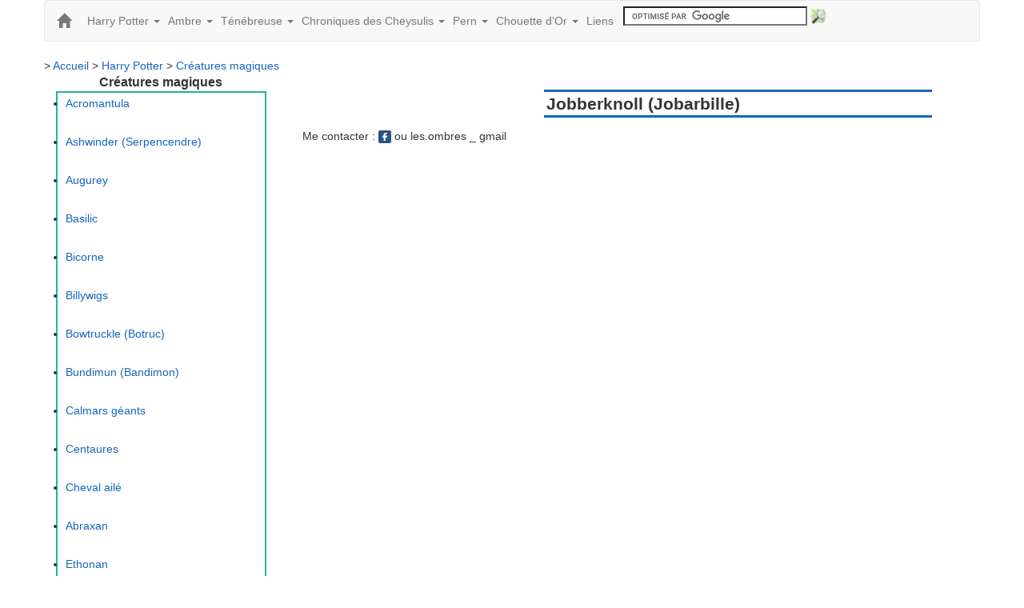

--- FILE ---
content_type: text/html; charset=UTF-8
request_url: https://fantasy.les-ombres.net/cid1187/jobberknoll-jobarbille.html
body_size: 5273
content:
<!doctype html>
<html lang="fr"  prefix="og: https://ogp.me/ns#" itemscope itemtype="https://schema.org/Article">
<head>
<meta charset="UTF-8">
<title>Jobberknoll (Jobarbille)</title>
<meta content="index, follow" name="robots" />
<meta content="width=device-width, initial-scale=1.0" name="viewport" />
<meta content="les-ombres.net" name="Author" />
<meta content="828314568b69460abd6e87f3d717cd34" name="p:domain_verify" />
<meta content="article" property="og:type" />
<meta content="Jobberknoll (Jobarbille)" property="og:title" />
<meta content="Les-ombres.net" property="og:site_name" />
<meta content="Jobberknoll (Jobarbille)" itemprop="name headline" />
<meta content="https://www.facebook.com/laurent.franchomme" itemprop="author" />
<meta content="04/02/2013" itemprop="datePublished" />
<meta content="https://fantasy.les-ombres.net/cid1187/jobberknoll-jobarbille.html" itemprop="mainEntityOfPage" />
<meta content="04/02/2013" itemprop="dateModified" />
<meta content="https://fantasy.les-ombres.net/cid1187/jobberknoll-jobarbille.html" property="og:url" />
<meta content="173184849364246" property="fb:admins" />
<meta content="https://www.facebook.com/laurent.franchomme" property="article:author" />
<meta content="https://www.facebook.com/tourdumondenfamille" property="article:publisher" />

<link href="/include/other_tools/bootstrap3/css/bootstrap.min.css" media="screen" rel="stylesheet" type="text/css" />
<link href="/media/design/front_office/css/style.css" media="screen" rel="stylesheet" type="text/css" />
<link href="/media/design/front_office/css/smoothness/jquery-ui-1.10.4.custom.min.css" media="screen" rel="stylesheet" type="text/css" />

<script type="text/javascript">
		var _gaq = _gaq || [];
		_gaq.push(['_setAccount', 'UA-6185690-1']);
		_gaq.push(['_trackPageview']);
		(function() {
	    var ga = document.createElement('script'); ga.type = 'text/javascript'; ga.async = true;
	    ga.src = ('https:' == document.location.protocol ? 'https://ssl' : 'https://www') + '.google-analytics.com/ga.js';
	    var s = document.getElementsByTagName('script')[0]; s.parentNode.insertBefore(ga, s);
	  })();
	</script>
<script src="/media/design/front_office/js/jquery-1.11.0.min.js" type="text/javascript"></script>
<script src="/media/design/front_office/js/jquery-ui-1.10.4.custom.min.js" type="text/javascript"></script>
<script src="/include/other_tools/bootstrap3/js/bootstrap.min.js" type="text/javascript"></script>

<link type='image/x-icon' href='/favicon.ico' rel='shortcut icon'/>
<script src='https://apis.google.com/js/platform.js' async defer></script>
<link rel='canonical' href='https://fantasy.les-ombres.net/cid1187/jobberknoll-jobarbille.html' /></head>
<body>
<div class="container">
<div class="row">
<!-- Zone /page/commun/nav_horiz.php -->    <script>
    $(function(){
        $('.dropdown').hover(function() {
                    $(this).addClass('open');
                },
                function() {
                    $(this).removeClass('open');
                });
    });

    (function($){
	$(document).ready(function () {            var offset = $(".navbar").offset().top;
            $(document).scroll(function(){
                var scrollTop = $(document).scrollTop();
                if(scrollTop > offset){
                    $(".navbar").css("position", "fixed");
                    $(this).addClass('open');
                    $('#nav').addClass("navbar-fixed-top");
                }
                else {
                    $(".navbar").css("position", "static");
                    $('#nav').removeClass("navbar-fixed-top");
                }
			});			});    })(jQuery);
    </script>
    <style>
        .navbar-default {
            z-index: 1;
        }
    </style>

	<nav id="nav" class="navbar navbar-default">
	<div class="container-fluid">
		<!-- Brand and toggle get grouped for better mobile display -->
		<div class="navbar-header">
            <a class="navbar-brand" href="/"><span class="glyphicon glyphicon-home"></span></a>
			<button type="button" class="navbar-toggle collapsed" data-toggle="collapse" data-target="#navbarHoriz" aria-expanded="false">
				<span class="sr-only">Toggle navigation</span>
				<span class="icon-bar"></span>
				<span class="icon-bar"></span>
				<span class="icon-bar"></span>
            </button>
		</div>
		<div class="collapse navbar-collapse" id="navbarHoriz">
 			<ul class="nav navbar-nav" itemprop="hasPart" itemscope itemtype="https://schema.org/SiteNavigationElement">
			                        <li class="dropdown">
                            <a href="/pid21/harry-potter.html" class="dropdown-toggle" data-toggle="dropdown" role="button" aria-haspopup="true" aria-expanded="false">Harry Potter <span class="caret"></span></a>
                            <ul class="dropdown-menu">
                                <a href="/pid21/harry-potter.html">Harry Potter</a>
                                <li role="separator" class="divider"></li>
																								<li><a href="/pid130/romans.html">Romans</a></li>													<li><a href="/pid131/personnages.html">Personnages</a></li>													<li><a href="/pid133/creatures-magiques.html">Créatures magiques</a></li>													<li><a href="/pid134/animaux-familiers.html">Animaux familiers</a></li>													<li><a href="/pid135/lieux.html">Lieux</a></li>													<li><a href="/pid137/quidditch.html">Quidditch</a></li>													<li><a href="/pid138/magie.html">Magie</a></li>													<li><a href="/pid139/chronologie.html">Chronologie</a></li>													<li><a href="/pid140/objets-et-artefacts.html">Objets et Artefacts</a></li>													<li><a href="/pid143/divers.html">Divers</a></li>													<li><a href="/pid175/liens.html">Liens</a></li>													<li><a href="/pid174/quoi-de-neuf.html">Quoi de neuf ?</a></li>																				</ul>                        </li>
                                    			                        <li class="dropdown">
                            <a href="/pid16/ambre.html" class="dropdown-toggle" data-toggle="dropdown" role="button" aria-haspopup="true" aria-expanded="false">Ambre <span class="caret"></span></a>
                            <ul class="dropdown-menu">
                                <a href="/pid16/ambre.html">Ambre</a>
                                <li role="separator" class="divider"></li>
																								<li><a href="/pid22/romans-et-produits-derives.html">Romans et produits dérivés</a></li>													<li><a href="/pid23/personnages.html">Personnages</a></li>													<li><a href="/pid24/lieux.html">Lieux</a></li>													<li><a href="/pid25/artefacts.html">Artefacts</a></li>													<li><a href="/pid26/marelles-et-logrus.html">Marelles et Logrus</a></li>													<li><a href="/pid27/sortileges.html">Sortilèges</a></li>													<li><a href="/pid28/atouts.html">Atouts</a></li>													<li><a href="/pid29/chronologie.html">Chronologie</a></li>													<li><a href="/pid30/jeu-de-role.html">Jeu de rôle</a></li>													<li><a href="/pid60/liens.html">Liens</a></li>													<li><a href="/pid61/quoi-de-neuf.html">Quoi de neuf ?</a></li>																				</ul>                        </li>
                                    			                        <li class="dropdown">
                            <a href="/pid17/tenebreuse.html" class="dropdown-toggle" data-toggle="dropdown" role="button" aria-haspopup="true" aria-expanded="false">Ténébreuse <span class="caret"></span></a>
                            <ul class="dropdown-menu">
                                <a href="/pid17/tenebreuse.html">Ténébreuse</a>
                                <li role="separator" class="divider"></li>
																								<li><a href="/pid78/personnages.html">Personnages</a></li>													<li><a href="/pid80/technologie.html">Technologie</a></li>													<li><a href="/pid81/lieux.html">Lieux</a></li>													<li><a href="/pid82/laran.html">Laran</a></li>													<li><a href="/pid83/chants-poemes-et-proverbes.html">Chants, poèmes et proverbes</a></li>													<li><a href="/pid84/chronologie.html">Chronologie</a></li>													<li><a href="/pid85/liens.html">Liens</a></li>																				</ul>                        </li>
                                    			                        <li class="dropdown">
                            <a href="/pid18/chroniques-des-cheysulis.html" class="dropdown-toggle" data-toggle="dropdown" role="button" aria-haspopup="true" aria-expanded="false">Chroniques des Cheysulis <span class="caret"></span></a>
                            <ul class="dropdown-menu">
                                <a href="/pid18/chroniques-des-cheysulis.html">Chroniques des Cheysulis</a>
                                <li role="separator" class="divider"></li>
																								<li><a href="/pid91/personnages.html">Personnages</a></li>													<li><a href="/pid92/lieux.html">Lieux</a></li>													<li><a href="/pid93/artefacts.html">Artefacts</a></li>													<li><a href="/pid95/magie.html">Magie</a></li>													<li><a href="/pid96/coutumes-divers.html">Coutumes / Divers</a></li>													<li><a href="/pid97/vocabulaire.html">Vocabulaire</a></li>																				</ul>                        </li>
                                    			                        <li class="dropdown">
                            <a href="/pid19/pern.html" class="dropdown-toggle" data-toggle="dropdown" role="button" aria-haspopup="true" aria-expanded="false">Pern <span class="caret"></span></a>
                            <ul class="dropdown-menu">
                                <a href="/pid19/pern.html">Pern</a>
                                <li role="separator" class="divider"></li>
																								<li><a href="/pid106/romans.html">Romans</a></li>													<li><a href="/pid107/personnages.html">Personnages</a></li>													<li><a href="/pid109/lieux.html">Lieux</a></li>													<li><a href="/pid117/l-interstice.html">L'Interstice</a></li>													<li><a href="/pid118/l-etoile-rouge-et-les-fils.html">L'Etoile Rouge et les Fils</a></li>													<li><a href="/pid119/faune-et-flore.html">Faune et flore</a></li>													<li><a href="/pid120/liens.html">Liens</a></li>													<li><a href="/pid121/blasons-sceau-couleurs.html">Blasons, sceau, couleurs</a></li>													<li><a href="/pid122/cartographie.html">Cartographie</a></li>													<li><a href="/pid123/ballades.html">Ballades</a></li>													<li><a href="/pid124/archives-coutumes-et-lois.html">Archives, coutumes et lois</a></li>													<li><a href="/pid125/vocabulaire-et-expressions.html">Vocabulaire et Expressions</a></li>													<li><a href="/pid126/objets.html">Objets</a></li>													<li><a href="/pid127/chronologie.html">Chronologie</a></li>																				</ul>                        </li>
                                    			                        <li class="dropdown">
                            <a href="/pid20/chouette-d-or.html" class="dropdown-toggle" data-toggle="dropdown" role="button" aria-haspopup="true" aria-expanded="false">Chouette d'Or <span class="caret"></span></a>
                            <ul class="dropdown-menu">
                                <a href="/pid20/chouette-d-or.html">Chouette d'Or</a>
                                <li role="separator" class="divider"></li>
																								<li><a href="/pid62/b.html">B</a></li>													<li><a href="/pid63/530.html">530</a></li>													<li><a href="/pid64/780.html">780</a></li>													<li><a href="/pid65/470.html">470</a></li>													<li><a href="/pid66/580.html">580</a></li>													<li><a href="/pid67/600.html">600</a></li>													<li><a href="/pid68/500.html">500</a></li>													<li><a href="/pid69/420.html">420</a></li>													<li><a href="/pid70/560.html">560</a></li>													<li><a href="/pid71/650.html">650</a></li>													<li><a href="/pid72/520.html">520</a></li>													<li><a href="/pid73/super-solution.html">Super Solution</a></li>													<li><a href="/pid74/madits.html">Madits</a></li>													<li><a href="/pid75/liens.html">Liens</a></li>																				</ul>                        </li>
                                    			                        <li><a href="/pid77/liens.html">Liens</a></li>
			                                <li>
                    <div style="padding:7px">
                        <form action="/pid59/resultat_recherche.html" id="cse-search-box">
    <div>
        <input type="hidden" name="cx" value="010659671988017570929:l2wdcd2u7g0"/>
        <input type="hidden" name="cof" value="FORID:10"/>
        <input type="hidden" name="ie" value="UTF-8"/>
        <input type="text" name="q" size="27"/>
        <input type="image" style="vertical-align: middle;"
               alt="Rechercher"
               src="/media/design/front_office/images/button_search.png"
               width="20"
               height="20"/>
    </div>
</form>
<script type="text/javascript" src="https://www.google.com/cse/brand?form=cse-search-box&lang=fr"></script>                    </div>
	</li></ul>
        </div><!-- /.navbar-collapse -->
	</div><!-- /.container-fluid -->
	</nav>

<!-- Zone /page/commun/chemin_de_fer.php --><div>
	> <a href="/pid9/accueil.html">Accueil</a>
	> <a href="/pid21/harry-potter.html">Harry Potter</a>
	> <a href="/pid133/creatures-magiques.html">Créatures magiques</a>
</div></div>
<div class="row">
<div class="col-lg-3">
<!-- Zone /page/commun/nav_vert.php --><!-- Zone /page/commun/cnt_by_pid.php --><div>
	<dl>
		<dt>Créatures magiques</dt>
		<dd>
			<ul>
							<li><a href="/cid1141/acromantula.html">Acromantula</a></li>
							<li><a href="/cid1142/ashwinder-serpencendre.html">Ashwinder (Serpencendre)</a></li>
							<li><a href="/cid1143/augurey.html">Augurey</a></li>
							<li><a href="/cid1144/basilic.html">Basilic</a></li>
							<li><a href="/cid1145/bicorne.html">Bicorne</a></li>
							<li><a href="/cid1146/billywigs.html">Billywigs</a></li>
							<li><a href="/cid1147/bowtruckle-botruc.html">Bowtruckle (Botruc)</a></li>
							<li><a href="/cid1148/bundimun-bandimon.html">Bundimun (Bandimon)</a></li>
							<li><a href="/cid1149/calmars-geants.html">Calmars géants</a></li>
							<li><a href="/cid1150/centaures.html">Centaures</a></li>
							<li><a href="/cid1151/cheval-aile.html">Cheval ailé</a></li>
							<li><a href="/cid1152/abraxan.html">Abraxan</a></li>
							<li><a href="/cid1153/ethonan.html">Ethonan</a></li>
							<li><a href="/cid1154/gronian.html">Gronian</a></li>
							<li><a href="/cid1155/thestral.html">Thestral</a></li>
							<li><a href="/cid1156/cheval-invisible.html">Cheval invisible</a></li>
							<li><a href="/cid1157/chimere.html">Chimère</a></li>
							<li><a href="/cid1158/chizpurfle-ciseburine.html">Chizpurfle (Ciseburine)</a></li>
							<li><a href="/cid1159/clabbert.html">Clabbert</a></li>
							<li><a href="/cid1160/cocatris.html">Cocatris</a></li>
							<li><a href="/cid1161/crabe-de-feu.html">Crabe de feu</a></li>
							<li><a href="/cid1162/crapaud-cornu.html">Crapaud Cornu</a></li>
							<li><a href="/cid1163/crup-croup.html">Crup (Croup)</a></li>
							<li><a href="/cid1164/demiguise.html">Demiguise</a></li>
							<li><a href="/cid1165/detraqueur.html">Détraqueur</a></li>
							<li><a href="/cid1166/diablotin.html">Diablotin</a></li>
							<li><a href="/cid1167/diricawl-dirico-dodo.html">Diricawl (Dirico, Dodo)</a></li>
							<li><a href="/cid1168/doxy-fee-mordeuse-biting-fairy.html">Doxy (Fée mordeuse, biting fairy)</a></li>
							<li><a href="/cid1169/dragons.html">Dragons</a></li>
							<li><a href="/cid1170/dugbog-fangieux.html">Dugbog (Fangieux)</a></li>
							<li><a href="/cid1171/epouvantard.html">Epouvantard</a></li>
							<li><a href="/cid1172/erkling.html">Erkling</a></li>
							<li><a href="/cid1173/erupment-eruptif.html">Erupment (Eruptif)</a></li>
							<li><a href="/cid1174/farfadet.html">Farfadet</a></li>
							<li><a href="/cid1175/fee.html">Fée</a></li>
							<li><a href="/cid1176/fwooper-focifere.html">Fwooper (Focifère)</a></li>
							<li><a href="/cid1177/gnome-de-jardin.html">Gnome (de jardin)</a></li>
							<li><a href="/cid1178/glumbumble-grinchebourdon.html">Glumbumble (Grinchebourdon)</a></li>
							<li><a href="/cid1179/gobelins.html">Gobelins</a></li>
							<li><a href="/cid1180/goule.html">Goule</a></li>
							<li><a href="/cid1181/graphorn-grapcorne.html">Graphorn (Grapcorne)</a></li>
							<li><a href="/cid1182/griffon.html">Griffon</a></li>
							<li><a href="/cid1183/hippocampe.html">Hippocampe</a></li>
							<li><a href="/cid1184/hippogriffe.html">Hippogriffe</a></li>
							<li><a href="/cid1185/horklump-horglup.html">Horklump (Horglup)</a></li>
							<li><a href="/cid1186/jarvey-chartier.html">Jarvey (Chartier)</a></li>
							<li><a href="/cid1187/jobberknoll-jobarbille.html">Jobberknoll (Jobarbille)</a></li>
							<li><a href="/cid1188/kappa.html">Kappa</a></li>
							<li><a href="/cid1189/kelpy.html">Kelpy</a></li>
							<li><a href="/cid1190/knarl-noueux.html">Knarl (Noueux)</a></li>
							<li><a href="/cid1191/kneazle-flereur.html">Kneazle (Fléreur)</a></li>
							<li><a href="/cid1192/lethifold-moremplis.html">Lethifold (Moremplis)</a></li>
							<li><a href="/cid1193/licornes.html">Licornes</a></li>
							<li><a href="/cid1194/lobalug-verlieu.html">Lobalug (Verlieu)</a></li>
							<li><a href="/cid1195/loups-garous.html">Loups-garous</a></li>
							<li><a href="/cid1196/lutin.html">Lutin</a></li>
							<li><a href="/cid1197/mackled-malaclow-malagrif-tachete.html">Mackled Malaclow (Malagrif tacheté)</a></li>
							<li><a href="/cid1198/manticore.html">Manticore</a></li>
							<li><a href="/cid1199/merrow.html">Merrow</a></li>
							<li><a href="/cid1200/moke.html">Moke</a></li>
							<li><a href="/cid1201/mooncalf-veaudelune.html">Mooncalf (Veaudelune)</a></li>
							<li><a href="/cid1202/murtlap-murlap.html">Murtlap (Murlap)</a></li>
							<li><a href="/cid1203/niffleur.html">Niffleur</a></li>
							<li><a href="/cid1204/nogtail-licheur.html">Nogtail (Licheur)</a></li>
							<li><a href="/cid1205/nundu.html">Nundu</a></li>
							<li><a href="/cid1206/occamy.html">Occamy</a></li>
							<li><a href="/cid1207/phenix.html">Phénix</a></li>
							<li><a href="/cid1208/pitiponk.html">Pitiponk</a></li>
							<li><a href="/cid1209/plimpy-boullu.html">Plimpy (Boullu)</a></li>
							<li><a href="/cid1210/pogrebin-povrebine.html">Pogrebin (Povrebine)</a></li>
							<li><a href="/cid1211/porlock.html">Porlock</a></li>
							<li><a href="/cid1212/puffskein-boursouf.html">Puffskein (Boursouf)</a></li>
							<li><a href="/cid1213/quintaped.html">Quintaped</a></li>
							<li><a href="/cid1214/red-cap-chaporouge.html">Red Cap (Chaporouge)</a></li>
							<li><a href="/cid1215/re-em.html">Re'em</a></li>
							<li><a href="/cid1216/remora.html">Remora</a></li>
							<li><a href="/cid1217/runespoor.html">Runespoor</a></li>
							<li><a href="/cid1218/salamandre.html">Salamandre</a></li>
							<li><a href="/cid1219/scroutt-a-petard.html">Scroutt à pétard</a></li>
							<li><a href="/cid1220/selkie.html">Selkie</a></li>
							<li><a href="/cid1221/serpent-de-mer.html">Serpent de mer</a></li>
							<li><a href="/cid1222/shrake-sharak.html">Shrake (Sharak)</a></li>
							<li><a href="/cid1223/sinistros.html">Sinistros</a></li>
							<li><a href="/cid1224/sirene.html">Sirène</a></li>
							<li><a href="/cid1225/sphinx.html">Sphinx</a></li>
							<li><a href="/cid1226/strangulot.html">Strangulot</a></li>
							<li><a href="/cid1227/streeler-musard.html">Streeler (Musard)</a></li>
							<li><a href="/cid1228/tebo.html">Tebo</a></li>
							<li><a href="/cid1229/triton.html">Triton</a></li>
							<li><a href="/cid1230/trolls.html">Trolls</a></li>
							<li><a href="/cid1231/veracrasse.html">Veracrasse</a></li>
							<li><a href="/cid1232/ver-marin.html">Ver marin</a></li>
							<li><a href="/cid1233/vivet-dore.html">Vivet doré</a></li>
							<li><a href="/cid1234/yeti.html">Yeti</a></li>
							<li><a href="/cid1235/harpie.html">Harpie</a></li>
							<li><a href="/cid1236/vampires.html">Vampires</a></li>
							<li><a href="/cid1237/esprit-frappeur.html">Esprit Frappeur</a></li>
							<li><a href="/cid1238/fantomes.html">Fantômes</a></li>
							<li><a href="/cid1239/squelettes.html">Squelettes</a></li>
							<li><a href="/cid1240/cheval-fantomatique.html">Cheval fantomatique</a></li>
							<li><a href="/cid1241/demi-geant.html">Demi-géant</a></li>
							<li><a href="/cid1242/elfe-de-maison.html">Elfe de maison</a></li>
							<li><a href="/cid1243/geant.html">Géant</a></li>
							<li><a href="/cid1244/momie.html">Momie</a></li>
							<li><a href="/cid1245/nain.html">Nain</a></li>
							<li><a href="/cid1246/nymphe.html">Nymphe</a></li>
							<li><a href="/cid1247/patronus.html">Patronus</a></li>
							<li><a href="/cid1248/velane.html">Vélane</a></li>
						</ul>
		</dd>
	</dl>
</div>
<!-- Zone /page/commun/cnts_lies_cnt.php --></div>
<div class="col-lg-9">
<!-- Zone /content/mod_article.php --><div class="col-xs-12">
	<div class="row">
		<div class="col-sm-4  col-xs-12">
				</div>
		<div class="col-sm-8  col-xs-12">
			<div class="row">
				<div class="col-xs-12"><h1 itemprop="name">Jobberknoll (Jobarbille)</h1></div>
				<div class="col-xs-12" itemprop="description"></div>
			</div>
		</div>
	</div>
	<div class="row">
		<div class="col-xs-12"></div>
		        <div class="row"><div class="col-xs-12">	</div>
</div>
</div>
<div class="row">
<!-- Zone /page/commun/footer.php --><span itemprop="hasPart" itemscope itemtype="http://schema.org/WPFooter" >Me contacter : <a rel="author" href="https://www.facebook.com/laurent.franchomme" target="_blank"><img  alt="profile facebook" src="/media/design/front_office/images/icon-facebook.png" width="16" height="16"></a> ou les.ombres _ gmail</span></div>
</div>
</body>
</html>

--- FILE ---
content_type: text/css
request_url: https://fantasy.les-ombres.net/media/design/front_office/css/style.css
body_size: 1563
content:
/* General styles */
* {
	margin:0;
	padding:0;
	text-align:justify;
}


/*surcharge bootstrap*/
.container {
    padding-right: 0px !important;
    padding-left: 0px !important;
}

.row {
    margin-right: 0px !important;
    margin-left: 0px !important;
}

.row.no-gutters {
  margin-right: 0;
  margin-left: 0;
}
.row.no-gutters > [class^="col-"],
.row.no-gutters > [class*=" col-"] {
  padding-right: 0;
  padding-left: 0;
}

.nav > li > a {
  padding: 15px 5px;
}

p {
	margin:0 !important;
    padding:6px !important;
}

h1 {
    font-size:1.5em;
	border-bottom: 3px solid #1565C0;
	border-top: 3px solid #1565C0;
    padding:3px;
}

h2 {
    font-size:1.25em;
	border-bottom: 3px solid #1565C0;
}

h3 {
    font-size:1.1em;
	text-decoration: underline #1565C0;
}

h4 {
    font-size:1em;
}

.h1, .h2, .h3, h1, h2, h3 {
    font-weight:bold;
}

img {
	outline:0;
}

li {
	min-height: 48px;
}

dl.header dt {
	color : #000000;
	-moz-border-radius-topleft : 5px;
	-moz-border-radius-topright : 5px;
	position:relative;

}

dl.header dd {
	-moz-border-radius-topleft : 0px;
	-moz-border-radius-topright : 0px;
	border-top : none;
}

dl {
	margin-bottom : 10px;
	-moz-border-radius-topleft : 5px;
	-moz-border-radius-topright : 5px;
	position:relative;
}

dt {
	padding:2px 0px 2px 0px;
	margin:0;
	text-align:center;
	font-weight:bold;
	font-size:16px;
	line-height:18px;
}

dd {
	-moz-border-radius-bottomleft : 10px;
	-moz-border-radius-bottomright : 10px;
	-moz-border-radius-topleft : 10px;
	-moz-border-radius-topright : 10px;
	padding : 3px 10px;
    border : 2px solid #20B2AA;
}

table {
    border: 1px solid #00CED1;
	border-collapse: collapse;
	width:100%;
}
tr {
    border-top: 1px solid #00CED1;
}
th {
	background-color:silver;
	text-align:center;
}
th, td {
	vertical-align:middle;
	padding:2px;
    border-left:thin solid #00CED1;
}
.floatleft {
	float:left;
}
.floatright {
	float:right;
	margin-right:3px;
}
.clearboth {
	clear:both;
}
.dis_block {
	display:block;
}

a {
color: #1565C0;
}

a img {
	border: none;
}

#align_left{
	float:left;
	padding-left:10px;
	width:100%;
}
*html #align_left{
	_width:99%;
	padding-left:5px;
}

.error {
    color : red;
}

/*********************************************************************************************/
/****************************************** blocs ********************************************/
/*********************************************************************************************/


/****************************************** bloc_compteur ****************************************/
.bloc_compteur {
    border: 1px solid #20B2AA;
	padding: 4px;
    font-size:1em;
}

/****************************************** bloc_compteur ****************************************/
.bloc_liens_lien {
    border: 1px solid #20B2AA;
	padding: 4px;
	margin: 5px;
	width: 100%;
	float: left;
}

.bloc_liens_lien_img {
    width: 100px;
	float: left;
}

.bloc_liens_lien_txt {
	padding: 4px;
    width: 900px;
    float: left;
    font-size:1em;
}

/****************************************** bloc_nav ****************************************/

.bloc_nav {
	background: url("../images/bg_nav.png") top right repeat-x;
	background-size: auto 30px;
	height:30px;
    width: 100%;
	float: left;
	clear: left;
	font-size:1em;
	margin-top: 5px;
	font-weight:bold;
}

.menu_deroulant{
/*
list-style-type:none;
text-align:center;
display: table;
*/

padding: 0px;
}


.menu_deroulant li{
display:table-cell;
text-align: center;
background: url("../images/separateur_lien.gif") top right no-repeat;
padding: 7px 5px 5px 5px;
}


.menu_deroulant li ul{
list-style-type: none;
display:none;
position:absolute;
padding: 0px;
	background: url("../images/bg_nav.png") top right repeat-x;
	background-size: auto 100%;
	z-index:100;
}

.menu_deroulant li li{
	display:block;
	background:none;
}
/***********************************************************************************************/
/****************************************** contenu ****************************************/
/***********************************************************************************************/

/**************************************************************/
/************* sub mod (utilisable par tous les cnt ***********/
/**************************************************************/

.sub_mod_image {
	float:left;
	width:150px;
	margin: 1px;
}

.sub_mod_credit {
    float:left;
    font-size:0.8em;
}

.sub_mod_encart {
	float:left;
    width:580px;
}

.sub_mod_navparcours {
	float:left;
	width:100%;
	margin: 3px;
}
.sub_mod_navparcours_sub {
	float:left;
	width:100%;
	margin: 3px;
}
.sub_mod_navparcours_left {
	float:left;
	width:40%;
	text-align:left;
}
.sub_mod_navparcours_center {
	float:left;
	text-align:center;
	width:20%;
}
.sub_mod_navparcours_right {
	float:left;
	text-align:right;
	width:40%;
}


.sub_mod_titre {
	float:left;
	width:100%;
	margin: 3px;
	font-weight:bold;
    font-size:1.1em;
}

/***********************************************************************************************/
/****************************************** zone_footer ****************************************/
/***********************************************************************************************/

#zone_footer {
    border-top: 1px solid #20B2AA;
	margin-top: 15px;
    width: 100%;
	height: 30px;
	position: relative;
	float: left;
	margin-bottom: 10px;
}
#zone_footer ul {
	list-style:none;
	margin: 5px 0;
	padding: 0;
}
#zone_footer ul li {
	display:block;
	float:left;
	padding-left:9px;
	padding-right: 13px;
}
#zone_footer ul li a {
	text-decoration:none;
}

/***********************************************************************************************/
/********************************************** zone_centre ***************************************/
/***********************************************************************************************/

#zone_center {
	float:left;
    width: 100%;
}

/***********************************************************************************************/
/********************************************** zone_centre_left ***************************************/
/***********************************************************************************************/

#zone_center_left {
	float:left;
    width: 70%;
    padding-right:15px;
}
/***********************************************************************************************/
/********************************************** zone_centre_right ***************************************/
/***********************************************************************************************/

#zone_center_right {
	float:left;
    width: 25%;
}


/***********************************************************************************************/
/********************************************** zone_header ***************************************/
/***********************************************************************************************/

#zone_header {
	height: auto !important;
	position: relative;
    width: 100%;
}

/***********************************************************************************************/
/********************************************** recherche google ***************************************/
/***********************************************************************************************/

input[type=submit] {
    font-weight: bold;
    color: #008B8B;
    background: url("../images/bg_nav.png");
    border: 0px;
}
